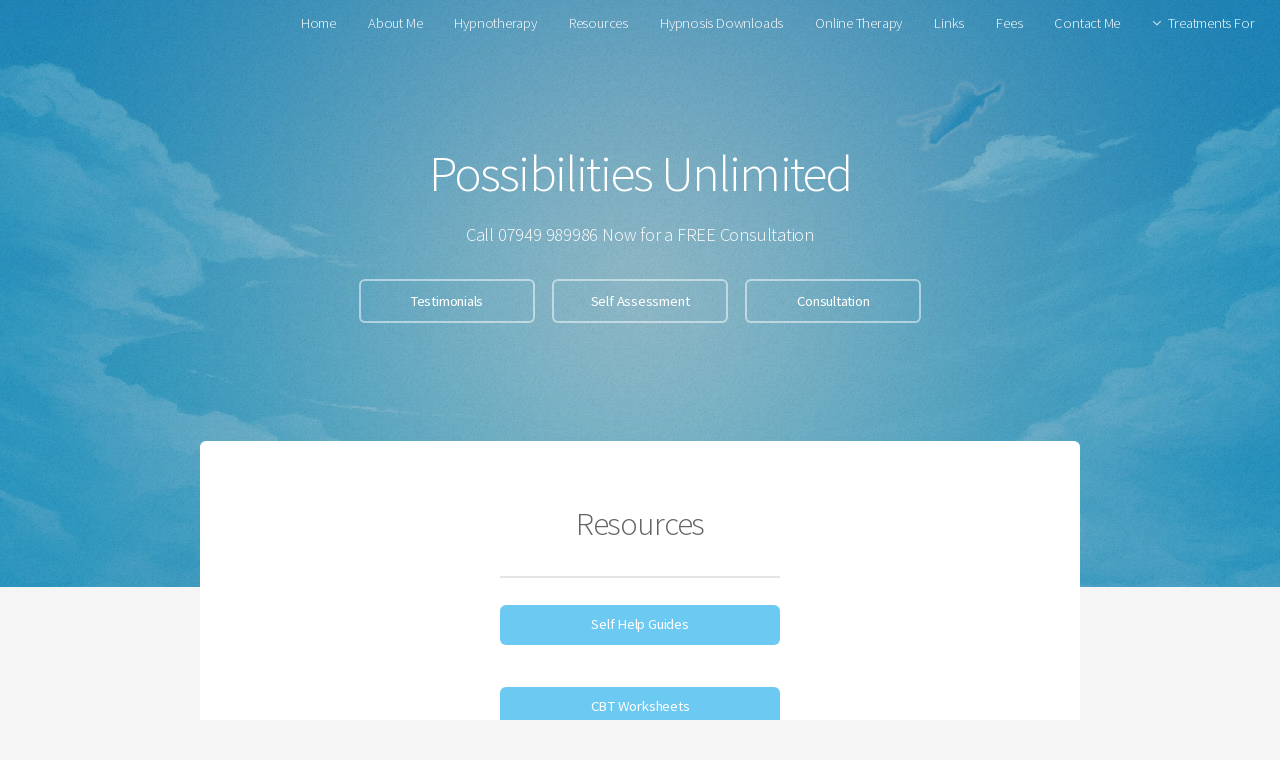

--- FILE ---
content_type: text/html
request_url: http://www.possibilities-unlimited.co.uk/resources
body_size: 8802
content:
<!DOCTYPE HTML>
<!--
	Alpha by HTML5 UP
	html5up.net | @ajlkn
	Free for personal and commercial use under the CCA 3.0 license (html5up.net/license)
-->
<html>
	<head>
    
        <link rel="shortcut icon" href="images/icon.ico"/>
        <link rel="icon" href="images/icon.ico"/>
        
        	<title>Possibilities Unlimited Hypnotherapist, Kim Leader</title>
            
            <meta name="description" content="Self Help Guides for depression, self esteem anxiety and more plus Worksheets for Cognitive Behavioural Therapy (CBT), Motivational Interviewing (MI) and Solution Focused Brief Therapy (SFBT)">
			
            <meta name="keywords" content="self help guides, guided self help, cbt worksheets, cognitive bahavioural therapy, depression, anxiety, self esteem">
		
		<meta charset="utf-8" />
		
        <meta name="viewport" content="width=device-width, initial-scale=1" />
		<!--[if lte IE 8]><script src="assets/js/ie/html5shiv.js"></script><![endif]-->
		
        <link rel="stylesheet" href="assets/css/main.css" />
		<!--[if lte IE 8]><link rel="stylesheet" href="assets/css/ie8.css" /><![endif]-->
	
    </head>
	
    <body class="landing">
	<div id="page-wrapper">

			<!-- Header -->
				<header id="header" class="alt">
					<nav id="nav">
						<ul>
							<li><a href="index.html">Home</a></li>
                            <li><a href="about.html">About Me</a></li>
                            <li><a href="hypnotherapy.html">Hypnotherapy</a></li>
                            <li><a href="resources.html">Resources</a></li>
                            <li><a href="hypnosisdownloads.html">Hypnosis Downloads</a></li>
                            <li><a href="onlinetherapy.html">Online Therapy</a></li>
                            <li><a href="links.html">Links</a></li>
                            <li><a href="investment.html">Fees</a></li>
                            <li><a href="contact.html">Contact Me</a></li>
	                         	<li>
								<a href="#" class="icon fa-angle-down">Treatments For</a>
								<ul>
                                    <li>
										<a href="#">ADDICTIONS</a>
										<ul>
                                       		<li><a href="addictions.html" class="external">ADDICTIONS</a></li>
                                            <li><a href="alcohol.html" class="external">ALCOHOL</a></li>
                                            <li><a href="benzodiazepines.html" class="external">BENZODIAZEPINES</a></li>
                                            <li><a href="cannabis.html" class="external">CANNABIS</a></li>
                                            <li><a href="cocaine.html" class="external">COCAINE</a></li>
                                            <li><a href="ecstasy.html" class="external">ECSTASY/MDMA</a></li>
                                            <li><a href="ghb.html" class="external">GHB</a></li>
                                            <li><a href="ketamine.html" class="external">KETAMINE</a></li>
                                            <li><a href="legalhighs.html" class="external">LEGAL HIGHS</a></li>
                                            <li><a href="heroin.html" class="external">HEROIN</a></li>
                                            <li><a href="speed.html" class="external">SPEED</a></li>
                                            <li><a href="steroids.html" class="external">STEROIDS</a></li>
                                            <li><a href="stopsmoking.html" class="external">STOP SMOKING</a></li>
                                       	 </ul>
									</li>
                                    <li>
										<a href="#">ANXIETY</a>
										<ul>
                                       		<li><a href="anxiety.html" class="external">ANXIETY</a></li>
											<li><a href="socialanxiety#blushing" class="external">BLUSHING</a></li>
                                            <li><a href="eatingdisorders.html" class="external">EATING DISORDERS</a></li>
											<li><a href="healthanxiety.html" class="external">HEALTH ANXIETY</a></li>
                                            <li><a href="ocd.html" class="external">OCD</a></li>
                                    		<li><a href="panicattack.html" class="external">PANIC ATTACKS</a></li>
											<li><a href="phobias.html" class="external">PHOBIAS</a></li>
											<li><a href="socialanxiety.html" class="external">SOCIAL ANXIETY</a></li>
                                            <li><a href="ptsd.html" class="external">PTSD</a></li>
                                            <li><a href="worry.html" class="external">WORRY</a></li>
                                      </ul>
									</li>                        
                                    <li>
										<a href="#">HABITS</a>
										<ul>
                                       		<li><a href="addictions.html" class="external">ADDICTIONS</a></li>
                                            <li><a href="habits.html" class="external">UNWANTED HABITS</a></li>
                                            <li><a href="stopsmoking.html" class="external">STOP SMOKING</a></li>
                                            <li><a href="stuttering.html" class="external">STUTTERING</a></li>
                                       	 </ul>
									</li>
                                    <li>
										<a href="#">HEALTH</a>
										<ul>
                                       		<li><a href="ibs.html" class="external">IBS</a></li>
                                            <li><a href="illness.html" class="external">ILLNESS</a></li>
                                            <li><a href="insomnia.html" class="external">SLEEP PROBLEMS</a></li>
                                            <li><a href="pain.html" class="external">CHRONIC PAIN</a></li>
                                     		<li><a href="psychosomatic.html" class="external">PSYCHOSOMATIC</a></li>
                                            <li><a href="weightloss.html" class="external">WEIGHT LOSS</a></li>
                                      </ul>
									</li>
                                    <li>
										<a href="#">MOOD &amp; EMOTIONS</a>
										<ul>
                                       		<li><a href="anger.html" class="external">ANGER</a></li>
                                            <li><a href="depression.html" class="external">DEPRESSION</a></li>
                                            <li><a href="jealousy.html" class="external">JEALOUSY</a></li>
                                             <li><a href="stress.html" class="external">STRESS</a></li>
                                      </ul>
									</li>
                                    <li>
                                    	<a href="#">PERFORMANCE</a>
										<ul>
                                       		<li><a href="business.html" class="external">BUSINESS COACHING</a></li>
											<li><a href="exams.html" class="external">EXAMS &amp; TESTS</a></li>
											<li><a href="interview.html" class="external">JOB INTERVIEWS</a></li>
                                            <li><a href="motivation.html" class="external">MOTIVATION</a></li>
                                            <li><a href="publicspeaking.html" class="external">PUBLIC SPEAKING</a></li>
                                            <li><a href="procrastination.html" class="external">PROCRASTINATION</a></li>
                                            <li><a href="sport.html" class="external">SPORT PERFORMANCE</a></li>
                                      	</ul>
                                   </li>
                                   <li>
										<a href="#">SELF DEVELOPMENT</a>
										<ul>
                                       		<li><a href="assertiveness.html" class="external">ASSERTIVENESS</a></li>
											<li><a href="confidence.html" class="external">CONFIDENCE</a></li>
                                            <li><a href="lifepurpose.html" class="external">LIFE PURPOSE</a></li>
                                            <li><a href="selfesteem.html" class="external">SELF ESTEEM</a></li>
                                            <li><a href="stuck.html" class="external">FEELING STUCK</a></li>
                                       	</ul>
									<li><a href="bullying.html" class="external">BEING BULLIED</a></li>
                                    <li><a href="children.html" class="external">CHILDRENS ISSUES</a></li>
                                               <li>
                <a href="#">RELATIONSHIPS</a>
                <ul>
                  <li><a href="findinglove.html" class="external">FINDING LOVE</a></li>
                  <li><a href="relationalissues.html" class="external">RELATIONAL ISSUES</a></li>
                  <li><a href="jealousy.html" class="external">JEALOUSY</a></li>
                  <li><a href="overcomingabuse.html" class="external">ABUSIVE BEHAVIOUR</a></li>
                  <li><a href="ENM.html" class="external">POLYAMORY</a></li>
                </ul>
              </li>
              <li><a href="sexualissues.html" class="external">SEXUAL ISSUES</a></li>
            </ul>
          </li>
        </ul>
      </nav>
    </header>


			<!-- Banner -->
				<section id="banner">
              
					<h2>Possibilities Unlimited</h2>
					<p>Call 07949 989986 Now for a FREE Consultation</p>
					<ul class="actions">
						<li><a href="testimonials.html" class="button">Testimonials</a></li>
                        <li><a href="selfassessment.html" class="button">Self Assessment</a></li>
                        <li><a href="freeconsultation.html" class="button">Consultation</a></li>
					</ul>
				</section>

			<!-- Main -->
				<section id="main" class="container">

					<section class="box special">
						<header class="major">
				                                  
                        <h2><a name="top" id="top"></a>Resources</h2>

                            <p><a href="#shg" class="button special fit small">Self Help Guides</a><br>
                            <a href="#cbtworksheets" class="button special fit small">CBT Worksheets</a><br>
                            <a href="#eupdworksheets" class="button special fit small">BPD / EUPD Worksheets</a><br>
                            <a href="#miworksheets" class="button special fit small">Motivational Interviewing Worksheets</a><br>
                            <a href="#selfcompassion" class="button special fit small">Self Compassion Scales</a></p><br>

								
<table width="536" border="1">
  
  <caption>
  
      <div>
      
      	<h3><a name="shg" id="shg">Self Help Guides</a></h3><br>  
      </div>
  
  </caption>
  
  <tr>
    <th width="400" scope="col"><div align="center">Anger</div></th>
    <td width="120" scope="col"><div align="left"><a href="#anger" class="button alt small fit">Click Here</a></div></td>
  </tr>
  <tr>
    <th scope="row"><div align="center">Assertiveness</div></th>
<td width="120" scope="col"><div align="left"><a href="#assertiveness"  class="button alt small fit">Click Here</a></div></td>
  </tr>
  <tr>
    <th scope="row"><div align="center">Anxiety</div></th>
<td width="120" scope="col"><div align="left"><a href="#anxiety"  class="button alt small fit">Click Here</a></div></td>
  </tr>
  <tr>
    <th scope="row"><div align="center">Bereavement</div></th>
<td width="120" scope="col"><div align="left"><a href="#bereavement"  class="button alt small fit">Click Here</a></div></td>
  </tr>
  <tr>
    <th scope="row"><div align="center">Bipolar</div></th>
<td width="120" scope="col"><div align="left"><a href="#bipolar"  class="button alt small fit">Click Here</a></div></td>
  </tr>
  <tr>
    <th scope="row"><div align="center">Body Dismorphia</div></th>
<td width="120" scope="col"><div align="left"><a href="#bdd"  class="button alt small fit">Click Here</a></div></td>
  </tr>
  <tr>
    <th scope="row"><div align="center">Chronic Pain</div></th>
    <td><div align="left"><a href="#pain"  class="button alt small fit">Click Here</a></div></td>
  </tr>
  <tr>
    <th scope="row"><div align="center">Depression</div></th>
    <td><div align="left"><a href="#depression"  class="button alt small fit">Click Here</a></div></td>
  </tr>
<tr>
    <th scope="row"><div align="center">Eating Disorders</div></th>
    <td><div align="left"><a href="#ed"  class="button alt small fit">Click Here</a></div></td>
  </tr>
  <tr>
    <th scope="row"><div align="center">Erectile Dysfunction</div></th>
    <td><div align="left"><a href="#ed2"  class="button alt small fit">Click Here</a></div></td>
  </tr>
<tr>
    <th scope="row"><div align="center">Health Anxiety</div></th>
    <td><div align="left"><a href="#ha"  class="button alt small fit">Click Here</a></div></td>
  </tr>
<tr>
    <th scope="row"><div align="center">OCD</div></th>
    <td><div align="left"><a href="#ocd"  class="button alt small fit">Click Here</a></div></td>
  </tr>
  <tr>
    <th scope="row"><div align="center">Panic</div></th>
    <td><div align="left"><a href="#panic"  class="button alt small fit">Click Here</a></div></td>
  </tr>
  <tr>
    <th scope="row"><div align="center">Perfectionism</div></th>
    <td><div align="left"><a href="#perfectionism"  class="button alt small fit">Click Here</a></div></td>
  </tr>
  <tr>
    <th scope="row"><div align="center">Phobia</div></th>
    <td><div align="left"><a href="#phobia"  class="button alt small fit">Click Here</a></div></td>
  </tr>
  <tr>
    <th scope="row"><div align="center">Procrastination</div></th>
    <td><div align="left"><a href="#procrastination"  class="button alt small fit">Click Here</a></div></td>
  </tr>
  <tr>
    <th scope="row"><div align="center">Post Traumatic Stress Disorder (PTSD)</div></th>
    <td><div align="left"><a href="#ptsd"  class="button alt small fit">Click Here</a></div></td>
  </tr>
  <tr>
    <th scope="row"><div align="center">Self Esteem</div></th>
    <td><div align="left"><a href="#se"  class="button alt small fit">Click Here</a></div></td>
  </tr>
  <tr>
    <th scope="row"><div align="center">Sleep Problems</div></th>
    <td><div align="left"><a href="#sleep"  class="button alt small fit">Click Here</a></div></td>
  </tr>
  <tr>
    <th scope="row"><div align="center">Social Anxiety</div></th>
    <td><div align="left"><a href="#socialanxiety"  class="button alt small fit">Click Here</a></div></td>
  </tr>
  <tr>
    <th scope="row"><div align="center">Stress</div></th>
    <td><div align="left"><a href="#stress"  class="button alt small fit">Click Here</a></div></td>
  </tr>
  <tr>
    <th scope="row"><div align="center">Tolerating Emotional Distress</div></th>
    <td><div align="left"><a href="#dt"  class="button alt small fit">Click Here</a></div></td>
  </tr>
  <tr>
    <th scope="row"><div align="center">Worry</div></th>
    <td><div align="left"><a href="#worry"  class="button alt small fit">Click Here</a></div></td>
  </tr>
</table>
<a name="anger" id="anger"></a>

		<p><a href="#top" class="button special fit small">To the Top</a></p><br>
			
            
<table width="536" border="1">
  <caption>
  <div>
  <h3>Self Help Guides for Anger</h3><br>
   </div>
  </caption>
  <tr>
    <th width="400" scope="col"><div align="center">Moodjuice Anger Guide</div></th>
    <td width="120" scope="col"><div align="left"><a href="http://www.possibilities-unlimited.co.uk/selfhelp/mjanger.pdf" target="_blank"  class="button alt small fit">Download</a></div></td>
  </tr>
</table>

		<p><a href="#shg" class="button alt fit small">Self Help Guides</a></p><br>

			<a name="assertiveness" id="assertiveness"></a>
            
				<p><a href="#top" class="button special fit small">To the Top</a></p><br>
            

<table width="536" border="1">
  
      <caption>
          <div>
          	<h3>Self Help Guides for Assertiveness</h3><br>
          </div>
      </caption>
      <tr>
    <th scope="row"><div align="center"><strong>CCI Assertiveness Module 1</strong></div></th>
    <td><div align="left"><a href="http://www.possibilities-unlimited.co.uk/selfhelp/cciassertivenessmod1.pdf" target="_blank"  class="button alt small fit">Download</a></div></td>
  </tr>
  <tr>
    <th scope="row"><div align="center"><strong>CCI Assertiveness Module 2</strong></div></th>
    <td><div align="left"><a href="http://www.possibilities-unlimited.co.uk/selfhelp/cciassertivenessmod2.pdf" target="_blank"  class="button alt small fit">Download</a></div></td>
  </tr><tr>
    <th scope="row"><div align="center"><strong>CCI Assertiveness Module 3</strong></div></th>
    <td><div align="left"><a href="http://www.possibilities-unlimited.co.uk/selfhelp/cciassertivenessmod3.pdf" target="_blank"  class="button alt small fit">Download</a></div></td>
  </tr><tr>
    <th scope="row"><div align="center"><strong>CCI Assertiveness Module 4</strong></div></th>
    <td><div align="left"><a href="http://www.possibilities-unlimited.co.uk/selfhelp/cciassertivenessmod4.pdf" target="_blank"  class="button alt small fit">Download</a></div></td>
  </tr><tr>
    <th scope="row"><div align="center"><strong>CCI Assertiveness Module 5</strong></div></th>
    <td><div align="left"><a href="http://www.possibilities-unlimited.co.uk/selfhelp/cciassertivenessmod5.pdf" target="_blank"  class="button alt small fit">Download</a></div></td>
  </tr><tr>
    <th scope="row"><div align="center"><strong>CCI Assertiveness Module 6</strong></div></th>
    <td><div align="left"><a href="http://www.possibilities-unlimited.co.uk/selfhelp/cciassertivenessmod6.pdf" target="_blank"  class="button alt small fit">Download</a></div></td>
  </tr><tr>
    <th scope="row"><div align="center"><strong>CCI Assertiveness Module 7</strong></div></th>
    <td><div align="left"><a href="http://www.possibilities-unlimited.co.uk/selfhelp/cciassertivenessmod7.pdf" target="_blank"  class="button alt small fit">Download</a></div></td>
  </tr><tr>
    <th scope="row"><div align="center"><strong>CCI Assertiveness Module 8</strong></div></th>
    <td><div align="left"><a href="http://www.possibilities-unlimited.co.uk/selfhelp/cciassertivenessmod8.pdf" target="_blank"  class="button alt small fit">Download</a></div></td>
  </tr><tr>
    <th scope="row"><div align="center"><strong>CCI Assertiveness Module 9</strong></div></th>
    <td><div align="left"><a href="http://www.possibilities-unlimited.co.uk/selfhelp/cciassertivenessmod9.pdf" target="_blank"  class="button alt small fit">Download</a></div></td>
  </tr><tr>
    <th scope="row"><div align="center"><strong>CCI Assertiveness Module 10</strong></div></th>
    <td><div align="left"><a href="http://www.possibilities-unlimited.co.uk/selfhelp/cciassertivenessmod10.pdf" target="_blank"  class="button alt small fit">Download</a></div></td>
  </tr>
</table>

		<p><a href="#shg" class="button alt fit small">Self Help Guides</a></p><br>
        	
            <a name="anxiety" id="anxiety"></a>

			<p><a href="#top" class="button special fit small">To the Top</a></p><br>
            

<table width="536" border="1">
  <caption>
      <div>
            <h3>Self Help Guides for Anxiety</h3><br>
      </div>
  </caption>
  <tr>
    <th width="400" scope="col"><div align="center">Moodjuice Anxiety</div></th>
    <td width="120" scope="col"><div align="left"><a href="http://www.possibilities-unlimited.co.uk/selfhelp/mjanxiety.pdf" target="_blank"  class="button alt small fit">Download</a></div></td>
  </tr>
  <tr>
    <th scope="row"><div align="center">NHS Anxiety</div></th>
    <td><div align="left"><a href="http://www.possibilities-unlimited.co.uk/selfhelp/nhsanxiety.pdf" target="_blank"  class="button alt small fit">Download</a></div></td>
  </tr>
  </table>
		
        <a name="bereavement" id="bereavement"></a>

		<p>Please also see Worry, Panic, Social Anxiety, Health Anxiety, OCD and Phobias which are all aspects of Anxiety. </p>

			
<table width="536" border="1">
  <caption>
      <div>
      	<h3>Self Help Guides for Bereavement</h3><br>
      </div>
  </caption>
  <tr>
    <th width="400" scope="col"><div align="center">Moodjuice Bereavement Guide</div></th>
    <td width="120" scope="col"><div align="left"><a href="http://www.possibilities-unlimited.co.uk/selfhelp/mjbereavement.pdf" target="_blank"  class="button alt small fit">Download</a></div></td>
  </tr>
</table>
		
        <a name="bipolar" id="bipolar"></a>

			<p><a href="#top" class="button special fit small">To the Top</a></p><br>
    

<table width="536" border="1">
  <caption>
      <div>
      	<h3>Self Help Guides for Bipolar</h3><br>
      </div>
  </caption>
  <tr>
    <th width="400" scope="col"><div align="center">CCI Bipolar Module 1</div></th>
    <td width="120" scope="col"><div align="left"><a href="http://www.possibilities-unlimited.co.uk/selfhelp/ccibipolarmod1.pdf" target="_blank"  class="button alt small fit">Download</a></div></td>
  </tr>
  <tr>
    <th scope="row"><div align="center">CCI Bipolar Module 2</div></th>
    <td><div align="left"><a href="http://www.possibilities-unlimited.co.uk/selfhelp/ccibipolarmod2.pdf" target="_blank"  class="button alt small fit">Download</a></div></td>
  </tr>
  <tr>
    <th scope="row"><div align="center">CCI Bipolar Module 3</div></th>
    <td><div align="left"><a href="http://www.possibilities-unlimited.co.uk/selfhelp/ccibipolarmod3.pdf" target="_blank"  class="button alt small fit">Download</a></div></td>
  </tr>
    <tr>
    <th width="400" scope="col"><div align="center">CCI Bipolar Module 4</div></th>
    <td width="120" scope="col"><div align="left"><a href="http://www.possibilities-unlimited.co.uk/selfhelp/ccibipolarmod4.pdf" target="_blank"  class="button alt small fit">Download</a></div></td>
  </tr>
  <tr>
    <th scope="row"><div align="center">CCI Bipolar Module 5</div></th>
    <td><div align="left"><a href="http://www.possibilities-unlimited.co.uk/selfhelp/ccibipolarmod5.pdf" target="_blank"  class="button alt small fit">Download</a></div></td>
  </tr>
  <tr>
    <th scope="row"><div align="center">CCI Bipolar Module 6</div></th>
    <td><div align="left"><a href="http://www.possibilities-unlimited.co.uk/selfhelp/ccibipolarmod6.pdf" target="_blank"  class="button alt small fit">Download</a></div></td>
  </tr>
</table>


		<p><a href="#shg" class="button alt fit small">Self Help Guides</a></p><br>
			
            <a name="bdd" id="bdd"></a>
            
				<p><a href="#top" class="button special fit small">To the Top</a></p><br>


<table width="536" border="1">
  <caption>
	<div>
  		<h3>Self Help Guides for Body Dismorphia (BDD)</h3><br>
    </div>
  </caption>
  <tr>
    <th width="400" scope="col"><div align="center">CCI Body Dismorphia Module 1</div></th>
    <td width="120" scope="col"><div align="left"><a href="http://www.possibilities-unlimited.co.uk/selfhelp/ccibdd1.pdf" target="_blank"  class="button alt small fit">Download</a></div></td>
  </tr>
  <tr>
    <th width="400" scope="col"><div align="center">CCI Body Dismorphia Module 2</div></th>
    <td width="120" scope="col"><div align="left"><a href="http://www.possibilities-unlimited.co.uk/selfhelp/ccibdd2.pdf" target="_blank"  class="button alt small fit">Download</a></div></td>
  </tr>
  <tr>
    <th width="400" scope="col"><div align="center">CCI Body Dismorphia Module 3</div></th>
    <td width="120" scope="col"><div align="left"><a href="http://www.possibilities-unlimited.co.uk/selfhelp/ccibdd3.pdf" target="_blank"  class="button alt small fit">Download</a></div></td>
  </tr>
  <tr>
    <th width="400" scope="col"><div align="center">CCI Body Dismorphia Module 4</div></th>
    <td width="120" scope="col"><div align="left"><a href="http://www.possibilities-unlimited.co.uk/selfhelp/ccibdd4.pdf" target="_blank"  class="button alt small fit">Download</a></div></td>
  </tr>
  <tr>
    <th width="400" scope="col"><div align="center">CCI Body Dismorphia Module 5</div></th>
    <td width="120" scope="col"><div align="left"><a href="http://www.possibilities-unlimited.co.uk/selfhelp/ccibdd5.pdf" target="_blank"  class="button alt small fit">Download</a></div></td>
  </tr>
  <tr>
    <th width="400" scope="col"><div align="center">CCI Body Dismorphia Module 6</div></th>
    <td width="120" scope="col"><div align="left"><a href="http://www.possibilities-unlimited.co.uk/selfhelp/ccibdd6.pdf" target="_blank"  class="button alt small fit">Download</a></div></td>
  </tr>
  <tr>
    <th width="400" scope="col"><div align="center">CCI Body Dismorphia Module 7</div></th>
    <td width="120" scope="col"><div align="left"><a href="http://www.possibilities-unlimited.co.uk/selfhelp/ccibdd7.pdf" target="_blank"  class="button alt small fit">Download</a></div></td>
  </tr>
</table>


	<p><a href="#shg" class="button alt fit small">Self Help Guides</a></p><br>
		
        <a name="pain" id="pain"></a>
        
			<p><a href="#top" class="button special fit small">To the Top</a></p><br>


<table width="536" border="1">
  <caption>
      <div>
      	<h3>Self Help Guides for Chronic Pain</h3><br>
      </div>
  </caption>
  <tr>
    <th width="400" scope="col"><div align="center">Moodjuice Chronic Pain Guide</div></th>
    <td width="120" scope="col"><div align="left"><a href="http://www.possibilities-unlimited.co.uk/selfhelp/mjchronicpain.pdf" target="_blank"  class="button alt small fit">Download</a></div></td>
  </tr>
</table>

	<a name="depression" id="depression"></a>
    
		<br>
			<br>


<table width="536" border="1">
  <caption>
      <div>
      	<h3>Self Help Guides for Depression</h3><br>
      </div>
  </caption>
  <tr>
    <th width="400" scope="col"><div align="center"><strong>Depression Recovery Guide</strong></div></th>
    <td width="120" scope="col"><div align="left"><a href="http://www.possibilities-unlimited.co.uk/selfhelp/rethinkdepression.pdf" target="_blank"  class="button alt small fit">Download</a></div></td>
  </tr>
  <tr>
    <th scope="row"><div align="center"><strong>Mood Juice Depression Guide</strong></div></th>
    <td><div align="left"><a href="http://www.possibilities-unlimited.co.uk/selfhelp/mjdepression.pdf" target="_blank"  class="button alt small fit">Download</a></div></td>
  </tr>
  <tr>
    <th scope="row"><div align="center"><strong>NHS Depression</strong></div></th>
    <td><div align="left"><a href="http://www.possibilities-unlimited.co.uk/selfhelp/nhsdepression.pdf" target="_blank"  class="button alt small fit">Download</a></div></td>
  </tr>
  <tr>
    <th width="400" scope="col"><div align="center"><strong>Depression Learning Path</strong></div></th>
    <td width="120" scope="col"><div align="left"><a href="http://www.possibilities-unlimited.co.uk/selfhelp/depressionlearningpath.pdf" target="_blank"  class="button alt small fit">Download</a></div></td>
  </tr>
  <tr>
    <th scope="row"><div align="center"><strong>CCI Depression Module 1</strong></div></th>
    <td><div align="left"><a href="http://www.possibilities-unlimited.co.uk/selfhelp/ccidepressionmod1.pdf" target="_blank"  class="button alt small fit">Download</a></div></td>
  </tr>
  <tr>
    <th scope="row"><div align="center"><strong>CCI Depression Module 2</strong></div></th>
    <td><div align="left"><a href="http://www.possibilities-unlimited.co.uk/selfhelp/ccidepressionmod2.pdf" target="_blank"  class="button alt small fit">Download</a></div></td>
  </tr>
  <tr>
    <th scope="row"><div align="center"><strong>CCI Depression Module 3</strong></div></th>
    <td><div align="left"><a href="http://www.possibilities-unlimited.co.uk/selfhelp/ccidepressionmod3.pdf" target="_blank"  class="button alt small fit">Download</a></div></td>
  </tr>
  <tr>
    <th scope="row"><div align="center"><strong>CCI Depression Module 4</strong></div></th>
    <td><div align="left"><a href="http://www.possibilities-unlimited.co.uk/selfhelp/ccidepressionmod4.pdf" target="_blank"  class="button alt small fit">Download</a></div></td>
  </tr>
  <tr>
    <th scope="row"><div align="center"><strong>CCI Depression Module 5</strong></div></th>
    <td><div align="left"><a href="http://www.possibilities-unlimited.co.uk/selfhelp/ccidepressionmod5.pdf" target="_blank"  class="button alt small fit">Download</a></div></td>
  </tr>
  <tr>
    <th scope="row"><div align="center"><strong>CCI Depression Module 6</strong></div></th>
    <td><div align="left"><a href="http://www.possibilities-unlimited.co.uk/selfhelp/ccidepressionmod6.pdf" target="_blank"  class="button alt small fit">Download</a></div></td>
  </tr>
  <tr>
    <th scope="row"><div align="center"><strong>CCI Depression Module 7</strong></div></th>
    <td><div align="left"><a href="http://www.possibilities-unlimited.co.uk/selfhelp/ccidepressionmod7.pdf" target="_blank"  class="button alt small fit">Download</a></div></td>
  </tr>
  <tr>
    <th scope="row"><div align="center"><strong>CCI Depression Module 8</strong></div></th>
    <td><div align="left"><a href="http://www.possibilities-unlimited.co.uk/selfhelp/ccidepressionmod8.pdf" target="_blank"  class="button alt small fit">Download</a></div></td>
  </tr>
    <tr>
    <th scope="row"><div align="center"><strong>CCI Depression Module 9</strong></div></th>
    <td><div align="left"><a href="http://www.possibilities-unlimited.co.uk/selfhelp/ccidepressionmod9.pdf" target="_blank"  class="button alt small fit">Download</a></div></td>
  </tr>
</table>


		<p><a href="#shg" class="button alt fit small">Self Help Guides</a></p><br>
			
            <a name="ed" id="ed"></a>
            
				<p><a href="#top" class="button special fit small">To the Top</a></p><br>
	
	
<table width="536" border="1">
  <caption>
  	<div>
  		<h3>Self Help Guide for Eating Disorders</h3><br>
   	</div>
  </caption>
  <tr>
    <th width="400" scope="col"><div align="center">CCI Eating Disorders Pt 1 Module 1 </div></th>
    <td width="120" scope="col"><div align="left"><a href="http://www.possibilities-unlimited.co.uk/selfhelp/ccieatingdisorder1-1.pdf" target="_blank"  class="button alt small fit">Download</a></div></td>
  </tr>
  <tr>
    <th scope="row"><div align="center">CCI Eating Disorders Pt 1 Module 2</div></th>
    <td><div align="left"><a href="http://www.possibilities-unlimited.co.uk/selfhelp/ccieatingdisorder1-2.pdf" target="_blank"  class="button alt small fit">Download</a></div></td>
  </tr>
  <tr>
    <th scope="row"><div align="center">CCI Eating Disorders Pt 1 Module 3</div></th>
    <td><div align="left"><a href="http://www.possibilities-unlimited.co.uk/selfhelp/ccieatingdisorder1-3.pdf" target="_blank"  class="button alt small fit">Download</a></div></td>
  </tr>
   <tr>
    <th width="400" scope="col"><div align="center">CCI Eating Disorders Pt 1 Module 4</div></th>
    <td width="120" scope="col"><div align="left"><a href="http://www.possibilities-unlimited.co.uk/selfhelp/ccieatingdisorder1-4.pdf" target="_blank"  class="button alt small fit">Download</a></div></td>
  </tr>
  <tr>
    <th scope="row"><div align="center">CCI Eating Disorders Pt 1 Module 5</div></th>
    <td><div align="left"><a href="http://www.possibilities-unlimited.co.uk/selfhelp/ccieatingdisorder1-5.pdf" target="_blank"  class="button alt small fit">Download</a></div></td>
  </tr>
  <tr>
    <th scope="row"><div align="center">CCI Eating Disorders Pt 1 Module 6</div></th>
    <td><div align="left"><a href="http://www.possibilities-unlimited.co.uk/selfhelp/ccieatingdisorder1-6.pdf" target="_blank"  class="button alt small fit">Download</a></div></td>
  </tr>
   <tr>
    <th width="400" scope="col"><div align="center">CCI Eating Disorders Pt 1 Module 7</div></th>
    <td width="120" scope="col"><div align="left"><a href="http://www.possibilities-unlimited.co.uk/selfhelp/ccieatingdisorder1-7.pdf" target="_blank"  class="button alt small fit">Download</a></div></td>
  </tr>
  <tr>
    <th scope="row"><div align="center">CCI Eating Disorders Pt 1 Module 8</div></th>
    <td><div align="left"><a href="http://www.possibilities-unlimited.co.uk/selfhelp/ccieatingdisorder1-8.pdf" target="_blank"  class="button alt small fit">Download</a></div></td>
  </tr>
  <tr>
    <th scope="row"><div align="center">CCI Eating Disorders Pt 1 Module 9</div></th>
    <td><div align="left"><a href="http://www.possibilities-unlimited.co.uk/selfhelp/ccieatingdisorder1-9.pdf" target="_blank"  class="button alt small fit">Download</a></div></td>
  </tr>
   <tr>
    <th width="400" scope="col"><div align="center">CCI Eating Disorders Pt 2 Module 1 </div></th>
    <td width="120" scope="col"><div align="left"><a href="http://www.possibilities-unlimited.co.uk/selfhelp/ccieatingdisorder2-1.pdf" target="_blank"  class="button alt small fit">Download</a></div></td>
  </tr>
  <tr>
    <th scope="row"><div align="center">CCI Eating Disorders Pt 2 Module 2</div></th>
    <td><div align="left"><a href="http://www.possibilities-unlimited.co.uk/selfhelp/ccieatingdisorder2-2.pdf" target="_blank"  class="button alt small fit">Download</a></div></td>
  </tr>
  <tr>
    <th scope="row"><div align="center">CCI Eating Disorders Pt 2 Module 3</div></th>
    <td><div align="left"><a href="http://www.possibilities-unlimited.co.uk/selfhelp/ccieatingdisorder2-3.pdf" target="_blank"  class="button alt small fit">Download</a></div></td>
  </tr>
   <tr>
    <th width="400" scope="col"><div align="center">CCI Eating Disorders Pt 2 Module 4</div></th>
    <td width="120" scope="col"><div align="left"><a href="http://www.possibilities-unlimited.co.uk/selfhelp/ccieatingdisorder2-4.pdf" target="_blank"  class="button alt small fit">Download</a></div></td>
  </tr>
  <tr>
    <th scope="row"><div align="center">CCI Eating Disorders Pt 2 Module 5</div></th>
    <td><div align="left"><a href="http://www.possibilities-unlimited.co.uk/selfhelp/ccieatingdisorder2-5.pdf" target="_blank"  class="button alt small fit">Download</a></div></td>
  </tr>
  <tr>
    <th scope="row"><div align="center">CCI Eating Disorders Pt 2 Module 6</div></th>
    <td><div align="left"><a href="http://www.possibilities-unlimited.co.uk/selfhelp/ccieatingdisorder2-6.pdf" target="_blank"  class="button alt small fit">Download</a></div></td>
  </tr>
  <tr>
    <th scope="row"><div align="center">CCI Eating Disorders Pt 2 Module 7</div></th>
    <td><div align="left"><a href="http://www.possibilities-unlimited.co.uk/selfhelp/ccieatingdisorder2-7.pdf" target="_blank"  class="button alt small fit">Download</a></div></td>
  </tr>
</table>
	
		<p><a href="#shg" class="button alt fit small">Self Help Guides</a></p><br>

			<a name="ha" id="ha"></a>
            
            	<p><a href="#top" class="button special fit small">To the Top</a></p><br>
                     
 <a name="ed2" id="ed2"></a>
                          
<table width="536" border="1">
  <caption>
  	<div>
                          <h3>From Erectile Dysfunction to Erectile Function: The Ultimate Self-Help Guide</h3><br>
   	</div>
  </caption>
  <tr>
    <th width="400" scope="col"><div align="center">From Erectile Dysfunction to Erectile Function: The Ultimate Self-Help Guide</div></th>
    <td width="120" scope="col"><div align="left"><a href="http://www.possibilities-unlimited.co.uk/erectiledysfunction.html" target="_blank"  class="button alt small fit">Download</a></div></td>
  </tr>
  </table>

<table width="536" border="1">
  <caption>
      <div>
      	<h3>Self Help Guides for Health Anxiety</h3><br>
      </div>
  </caption>
  <tr>
  <th width="400" scope="col"><div align="center">CCI Health Anxiety Module 1</div></th>
    <td width="120" scope="col"><div align="left"><a href="http://www.possibilities-unlimited.co.uk/selfhelp/ccihealthanxiety1.pdf" target="_blank"  class="button alt small fit">Download</a></div></td>
  </tr>
  <tr>
  <th width="400" scope="col"><div align="center">CCI Health Anxiety Module 2</div></th>
    <td width="120" scope="col"><div align="left"><a href="http://www.possibilities-unlimited.co.uk/selfhelp/ccihealthanxiety2.pdf" target="_blank"  class="button alt small fit">Download</a></div></td>
  </tr>
  <tr>
  <th width="400" scope="col"><div align="center">CCI Health Anxiety Module 3</div></th>
    <td width="120" scope="col"><div align="left"><a href="http://www.possibilities-unlimited.co.uk/selfhelp/ccihealthanxiety3.pdf" target="_blank"  class="button alt small fit">Download</a></div></td>
  </tr>
  <tr>
  <th width="400" scope="col"><div align="center">CCI Health Anxiety Module 4</div></th>
    <td width="120" scope="col"><div align="left"><a href="http://www.possibilities-unlimited.co.uk/selfhelp/ccihealthanxiety4.pdf" target="_blank"  class="button alt small fit">Download</a></div></td>
  </tr>
  <tr>
  <th width="400" scope="col"><div align="center">CCI Health Anxiety Module 5</div></th>
    <td width="120" scope="col"><div align="left"><a href="http://www.possibilities-unlimited.co.uk/selfhelp/ccihealthanxiety5.pdf" target="_blank"  class="button alt small fit">Download</a></div></td>
  </tr>
  <tr>
  <th width="400" scope="col"><div align="center">CCI Health Anxiety Module 6</div></th>
    <td width="120" scope="col"><div align="left"><a href="http://www.possibilities-unlimited.co.uk/selfhelp/ccihealthanxiety6.pdf" target="_blank"  class="button alt small fit">Download</a></div></td>
  </tr>
  <tr>
  <th width="400" scope="col"><div align="center">CCI Health Anxiety Module 7</div></th>
    <td width="120" scope="col"><div align="left"><a href="http://www.possibilities-unlimited.co.uk/selfhelp/ccihealthanxiety7.pdf" target="_blank"  class="button alt small fit">Download</a></div></td>
    <tr>
  </tr>
  <th width="400" scope="col"><div align="center">CCI Health Anxiety Module 8</div></th>
    <td width="120" scope="col"><div align="left"><a href="http://www.possibilities-unlimited.co.uk/selfhelp/ccihealthanxiety8.pdf" target="_blank"  class="button alt small fit">Download</a></div></td>
    <tr>
  </tr>
  <th width="400" scope="col"><div align="center">CCI Health Anxiety Module 9</div></th>
    <td width="120" scope="col"><div align="left"><a href="http://www.possibilities-unlimited.co.uk/selfhelp/ccihealthanxiety9.pdf" target="_blank"  class="button alt small fit">Download</a></div></td>
  </tr>
</table>
	
		<p><a href="#shg" class="button alt fit small">Self Help Guides</a></p><br>
        
        	<a name="ocd" id="ocd"></a>

				<p><a href="#top" class="button special fit small">To the Top</a></p><br>


<table width="536" border="1">
  <caption>
  	<div>
  		<h3>Self Help Guides for Obsessive Compulsive Disorder (OCD)</h3><br>
 	</div>
  </caption>
  <tr>
    <th width="400" scope="col"><div align="center">OCD Mindfulness Guide</div></th>
    <td width="120" scope="col"><div align="left"><a href="http://www.possibilities-unlimited.co.uk/selfhelp/OCDmindfulness.pdf" target="_blank"  class="button alt small fit">Download</a></div></td>
  </tr>
  <tr>
  <th width="400" scope="col"><div align="center">OCD Anxiety UK Self Help Guide</div></th>
    <td width="120" scope="col"><div align="left"><a href="http://www.possibilities-unlimited.co.uk/selfhelp/OCDanxietyuk.pdf" target="_blank"  class="button alt small fit">Download</a></div></td>
  </tr>
</table>


		<p><a href="#shg" class="button alt fit small">Self Help Guides</a></p><br>

			<a name="panic" id="panic"></a>
            
            	<p><a href="#top" class="button special fit small">To the Top</a></p><br>


<table width="536" border="1">
  <caption>
    <div>
    	<h3>Self Help Guides for Panic</h3><br>
    </div>
  </caption>
  <tr>
    <th scope="row"><div align="center"><strong>CCI Panic Module 1</strong></div></th>
    <td><div align="left"><a href="http://www.possibilities-unlimited.co.uk/selfhelp/ccipanicmod1.pdf" target="_blank"  class="button alt small fit">Download</a></div></td>
  </tr>
<tr>
    <th scope="row"><div align="center"><strong>CCI Panic Module 2</strong></div></th>
    <td><div align="left"><a href="http://www.possibilities-unlimited.co.uk/selfhelp/ccipanicmod2.pdf" target="_blank"  class="button alt small fit">Download</a></div></td>
  </tr>
<tr>
    <th scope="row"><div align="center"><strong>CCI Panic Module 3</strong></div></th>
    <td><div align="left"><a href="http://www.possibilities-unlimited.co.uk/selfhelp/ccipanicmod3.pdf" target="_blank"  class="button alt small fit">Download</a></div></td>
  </tr>
<tr>
    <th scope="row"><div align="center"><strong>CCI Panic Module 4</strong></div></th>
    <td><div align="left"><a href="http://www.possibilities-unlimited.co.uk/selfhelp/ccipanicmod4.pdf" target="_blank"  class="button alt small fit">Download</a></div></td>
  </tr>
<tr>
    <th scope="row"><div align="center"><strong>CCI Panic Module 5</strong></div></th>
    <td><div align="left"><a href="http://www.possibilities-unlimited.co.uk/selfhelp/ccipanicmod5.pdf" target="_blank"  class="button alt small fit">Download</a></div></td>
  </tr>
<tr>
    <th scope="row"><div align="center"><strong>CCI Panic Module 6</strong></div></th>
    <td><div align="left"><a href="http://www.possibilities-unlimited.co.uk/selfhelp/ccipanicmod6.pdf" target="_blank"  class="button alt small fit">Download</a></div></td>
  </tr>
<tr>
    <th scope="row"><div align="center"><strong>CCI Panic Module 7</strong></div></th>
    <td><div align="left"><a href="http://www.possibilities-unlimited.co.uk/selfhelp/ccipanicmod7.pdf" target="_blank"  class="button alt small fit">Download</a></div></td>
  </tr>
<tr>
    <th scope="row"><div align="center"><strong>CCI Panic Module 8</strong></div></th>
    <td><div align="left"><a href="http://www.possibilities-unlimited.co.uk/selfhelp/ccipanicmod8.pdf" target="_blank"  class="button alt small fit">Download</a></div></td>
  </tr>
<tr>
    <th scope="row"><div align="center"><strong>CCI Panic Module 9</strong></div></th>
    <td><div align="left"><a href="http://www.possibilities-unlimited.co.uk/selfhelp/ccipanicmod9.pdf" target="_blank"  class="button alt small fit">Download</a></div></td>
  </tr>
<tr>
    <th scope="row"><div align="center"><strong>CCI Panic Module 10</strong></div></th>
    <td><div align="left"><a href="http://www.possibilities-unlimited.co.uk/selfhelp/ccipanicmod10.pdf" target="_blank"  class="button alt small fit">Download</a></div></td>
  </tr>
<tr>
    <th scope="row"><div align="center"><strong>CCI Panic Module 11</strong></div></th>
    <td><div align="left"><a href="http://www.possibilities-unlimited.co.uk/selfhelp/ccipanicmod11.pdf" target="_blank"  class="button alt small fit">Download</a></div></td>
  </tr>
<tr>
    <th scope="row"><div align="center"><strong>CCI Panic Module 12</strong></div></th>
    <td><div align="left"><a href="http://www.possibilities-unlimited.co.uk/selfhelp/ccipanicmod12.pdf" target="_blank"  class="button alt small fit">Download</a></div></td>
  </tr>
</table>


		<p><a href="#shg" class="button alt fit small">Self Help Guides</a></p><br>

			<a name="perfectionism" id="perfectionism"></a>
            
            	<p><a href="#top" class="button special fit small">To the Top</a></p><br>


<table width="536" border="1">
  <caption>
      <div>
      	<h3>Self Help Guides for Perfectionism</h3><br>
      </div>
  </caption>
  <tr>
    <th width="400" scope="col"><div align="center"><strong>CCI Perfectionism Module 1</strong></div></th>
    <td width="120" scope="col"><div align="left"><a href="http://www.possibilities-unlimited.co.uk/selfhelp/cciperfectionismmod1.pdf" target="_blank"  class="button alt small fit">Download</a></div></td>
  </tr>
  <tr>
    <th scope="row"><div align="center"><strong>CCI Perfectionism Module 2</strong></div></th>
    <td><div align="left"><a href="http://www.possibilities-unlimited.co.uk/selfhelp/cciperfectionismmod2.pdf" target="_blank"  class="button alt small fit">Download</a></div></td>
  </tr>
  <tr>
    <th scope="row"><div align="center"><strong>CCI Perfectionism Module 3</strong></div></th>
    <td><div align="left"><a href="http://www.possibilities-unlimited.co.uk/selfhelp/cciperfectionismmod3.pdf" target="_blank"  class="button alt small fit">Download</a></div></td>
  </tr>
  <tr>
    <th width="400" scope="col"><div align="center"><strong>CCI Perfectionism Module 4</strong></div></th>
    <td width="120" scope="col"><div align="left"><a href="http://www.possibilities-unlimited.co.uk/selfhelp/cciperfectionismmod4.pdf" target="_blank"  class="button alt small fit">Download</a></div></td>
  </tr>
  <tr>
    <th scope="row"><div align="center"><strong>CCI Perfectionism Module 5</strong></div></th>
    <td><div align="left"><a href="http://www.possibilities-unlimited.co.uk/selfhelp/cciperfectionismmod5.pdf" target="_blank"  class="button alt small fit">Download</a></div></td>
  </tr>
  <tr>
    <th scope="row"><div align="center"><strong>CCI Perfectionism Module 6</strong></div></th>
    <td><div align="left"><a href="http://www.possibilities-unlimited.co.uk/selfhelp/cciperfectionismmod6.pdf" target="_blank"  class="button alt small fit">Download</a></div></td>
  </tr>
  <tr>
    <th width="400" scope="col"><div align="center"><strong>CCI Perfectionism Module 7</strong></div></th>
    <td width="120" scope="col"><div align="left"><a href="http://www.possibilities-unlimited.co.uk/selfhelp/cciperfectionismmod7.pdf" target="_blank"  class="button alt small fit">Download</a></div></td>
  </tr>
  <tr>
    <th scope="row"><div align="center"><strong>CCI Perfectionism Module 8</strong></div></th>
    <td><div align="left"><a href="http://www.possibilities-unlimited.co.uk/selfhelp/cciperfectionismmod8.pdf" target="_blank"  class="button alt small fit">Download</a></div></td>
  </tr>
  <tr>
    <th scope="row"><div align="center"><strong>CCI Perfectionism Module 9</strong></div></th>
    <td><div align="left"><a href="http://www.possibilities-unlimited.co.uk/selfhelp/cciperfectionismmod9.pdf" target="_blank"  class="button alt small fit">Download</a></div></td>
  </tr>
</table>

		<a name="phobia" id="phobia"></a>
        
        	<p><a href="#top" class="button special fit small">To the Top</a></p><br>


<table width="536" border="1">
  <caption>
      <div>
	      <h3>Self Help Guides for Phobia</h3><br>
      </div>
  </caption>
  <tr>
    <th width="400" scope="col"><div align="center"><strong>Mood Juice Phobia</strong> Guide</div></th>
    <td width="120" scope="col"><div align="left"><a href="http://www.possibilities-unlimited.co.uk/selfhelp/mjphobias.pdf" target="_blank"  class="button alt small fit">Download</a></div></td>
  </tr>
 </table>


	<p><a href="#shg" class="button alt fit small">Self Help Guides</a></p><br>

			<a name="procrastination" id="procrastination"></a>
            
            	<p><a href="#top" class="button special fit small">To the Top</a></p><br>


<table width="536" border="1">
  <caption>
  	<div>
	  <h3>Self Help Guides for Procrastination</h3><br>
    </div>
  </caption>
  <tr>
    <th width="400" scope="col"><div align="center"><strong>CCI Procrastination Module 1</strong></div></th>
    <td width="120" scope="col"><div align="left"><a href="http://www.possibilities-unlimited.co.uk/selfhelp/cciprocrastinationmod1.pdf" target="_blank"  class="button alt small fit">Download</a></div></td>
  </tr>
  <tr>
    <th scope="row"><div align="center"><strong>CCI Procrastination Module 2</strong> </div></th>
    <td><div align="left"><a href="http://www.possibilities-unlimited.co.uk/selfhelp/cciprocrastinationmod2.pdf" target="_blank"  class="button alt small fit">Download</a></div></td>
  </tr>
  <tr>
    <th scope="row"><div align="center"><strong>CCI Procrastination Module 3</strong></div></th>
    <td><div align="left"><a href="http://www.possibilities-unlimited.co.uk/selfhelp/cciprocrastinationmod3.pdf" target="_blank"  class="button alt small fit">Download</a></div></td>
  </tr>
  <tr>
    <th width="400" scope="col"><div align="center"><strong>CCI Procrastination Module 4</strong></div></th>
    <td width="120" scope="col"><div align="left"><a href="http://www.possibilities-unlimited.co.uk/selfhelp/cciprocrastinationmod4.pdf" target="_blank"  class="button alt small fit">Download</a></div></td>
  </tr>
  <tr>
    <th scope="row"><div align="center"><strong>CCI Procrastination Module 5</strong></div></th>
    <td><div align="left"><a href="http://www.possibilities-unlimited.co.uk/selfhelp/cciprocrastinationmod5.pdf" target="_blank"  class="button alt small fit">Download</a></div></td>
  </tr>
  <tr>
    <th scope="row"><div align="center"><strong>CCI Procrastination Module 6</strong></div></th>
    <td><div align="left"><a href="http://www.possibilities-unlimited.co.uk/selfhelp/cciprocrastinationmod6.pdf" target="_blank"  class="button alt small fit">Download</a></div></td>
  </tr>
  <tr>
    <th width="400" scope="col"><div align="center"><strong>CCI Procrastination Module 7</strong></div></th>
    <td width="120" scope="col"><div align="left"><a href="http://www.possibilities-unlimited.co.uk/selfhelp/cciprocrastinationmod7.pdf" target="_blank"  class="button alt small fit">Download</a></div></td>
  </tr>
</table>

		<p><a href="#shg" class="button alt fit small">Self Help Guides</a></p><br>

			<a name="ptsd" id="ptsd"></a>
            
            	<p><a href="#top" class="button special fit small">To the Top</a></p><br>

<table width="536" border="1">
  <caption>
      <div>
        <h3>Self Help Guides for PTSD</h3><br>
      </div>
  </caption>
  <tr>
    <th width="400" scope="col"><div align="center">Mood Juice PTSD Guide</div></th>
    <td width="120" scope="col"><div align="left"><a href="http://www.possibilities-unlimited.co.uk/selfhelp/mjptsd.pdf" target="_blank"  class="button alt small fit">Download</a></div></td>
  </tr>
  <tr>
    <th scope="row"><div align="center">NHS Post Traumatic Stress Disorder Guide</div></th>
    <td><div align="left"><a href="http://www.possibilities-unlimited.co.uk/selfhelp/nhsposttraumaticstress.pdf" target="_blank"  class="button alt small fit">Download</a></div></td>
  </tr>
</table>


	<p><a href="#shg" class="button alt fit small">Self Help Guides</a></p><br>

			<a name="se" id="se"></a>
            
            	<p><a href="#top" class="button special fit small">To the Top</a></p><br>


<table width="536" border="1">
  <caption>
      <div>
      	<h3>Self Help Guides for Self Esteem</h3><br>
      </div>
  </caption>
  <tr>
    <th width="400" scope="col"><div align="center"><strong>CCI Self Esteem Module </strong>1</div></th>
    <td width="120" scope="col"><div align="left"><a href="http://www.possibilities-unlimited.co.uk/selfhelp/cciselfesteemmod1.pdf" target="_blank"  class="button alt small fit">Download</a></div></td>
  </tr>
  <tr>
    <th scope="row"><div align="center"><strong>CCI Self Esteem Module 2</strong></div></th>
    <td><div align="left"><a href="http://www.possibilities-unlimited.co.uk/selfhelp/cciselfesteemmod2.pdf" target="_blank"  class="button alt small fit">Download</a></div></td>
  </tr>
  <tr>
    <th scope="row"><div align="center"><strong>CCI Self Esteem Module 3</strong></div></th>
    <td><div align="left"><a href="http://www.possibilities-unlimited.co.uk/selfhelp/cciselfesteemmod3.pdf" target="_blank"  class="button alt small fit">Download</a></div></td>
  </tr>
  <tr>
    <th width="400" scope="col"><div align="center"><strong>CCI Self Esteem Module 4</strong></div></th>
    <td width="120" scope="col"><div align="left"><a href="http://www.possibilities-unlimited.co.uk/selfhelp/cciselfesteemmod4.pdf" target="_blank"  class="button alt small fit">Download</a></div></td>
  </tr>
  <tr>
    <th scope="row"><div align="center"><strong>CCI Self Esteem Module </strong>5</div></th>
    <td><div align="left"><a href="http://www.possibilities-unlimited.co.uk/selfhelp/cciselfesteemmod5.pdf" target="_blank"  class="button alt small fit">Download</a></div></td>
  </tr>
  <tr>
    <th scope="row"><div align="center"><strong>CCI Self Esteem Module </strong>6</div></th>
    <td><div align="left"><a href="http://www.possibilities-unlimited.co.uk/selfhelp/cciselfesteemmod6.pdf" target="_blank"  class="button alt small fit">Download</a></div></td>
  </tr>
  <tr>
    <th width="400" scope="col"><div align="center"><strong>CCI Self Esteem Module 7</strong></div></th>
    <td width="120" scope="col"><div align="left"><a href="http://www.possibilities-unlimited.co.uk/selfhelp/cciselfesteemmod7.pdf" target="_blank"  class="button alt small fit">Download</a></div></td>
  </tr>
  <tr>
    <th scope="row"><div align="center"><strong>CCI Self Esteem Module 8</strong></div></th>
    <td><div align="left"><a href="http://www.possibilities-unlimited.co.uk/selfhelp/cciselfesteemmod8.pdf" target="_blank"  class="button alt small fit">Download</a></div></td>
  </tr>
</table>
	
    <p><a href="#shg" class="button alt fit small">Self Help Guides</a></p><br>

			<a name="sleep" id="sleep"></a>
            
            	<p><a href="#top" class="button special fit small">To the Top</a></p><br>


<table width="536" border="1">
  <caption>
      <div>
	      <h3>Self Help Guides for Sleep Problems</h3><br>
      </div>
  </caption>
  <tr>
    <th width="400" scope="col"><div align="center"><strong>Mood Juice Sleep Problems</strong> Guide</div></th>
    <td width="120" scope="col"><div align="left"><a href="http://www.possibilities-unlimited.co.uk/selfhelp/mjsleepproblems.pdf" target="_blank"  class="button alt small fit">Download</a></div></td>
  </tr>
  <tr>
    <th scope="row"><div align="center"><strong>NHS Sleep Problems Guide</strong></div></th>
    <td><div align="left"><a href="http://www.possibilities-unlimited.co.uk/selfhelp/nhssleeping.pdf" target="_blank"  class="button alt small fit">Download</a></div></td>
  </tr>
 </table>

		<p><a href="#shg" class="button alt fit small">Self Help Guides</a></p><br>

			<a name="socialanxiety" id="socialanxiety"></a>
            
            	<p><a href="#top" class="button special fit small">To the Top</a></p><br>

<table width="536" border="1">
  <caption>
  	<div>
  		<h3>Self Help Guides for Social Anxiety</h3><br>
    </div>
  </caption>
    <tr>
    <th scope="row"><div align="center">CCI Social Anxiety Module 1</div></th>
    <td><div align="left"><a href="http://www.possibilities-unlimited.co.uk/selfhelp/ccisocialanxietymod1.pdf" target="_blank"  class="button alt small fit">Download</a></div></td>
  </tr>
<tr>
    <th scope="row"><div align="center">CCI Social Anxiety Module 2</div></th>
    <td><div align="left"><a href="http://www.possibilities-unlimited.co.uk/selfhelp/ccisocialanxietymod2.pdf" target="_blank"  class="button alt small fit">Download</a></div></td>
  </tr>
<tr>
    <th scope="row"><div align="center">CCI Social Anxiety Module 3</div></th>
    <td><div align="left"><a href="http://www.possibilities-unlimited.co.uk/selfhelp/ccisocialanxietymod3.pdf" target="_blank"  class="button alt small fit">Download</a></div></td>
  </tr>
<tr>
    <th scope="row"><div align="center">CCI Social Anxiety Module 4</div></th>
    <td><div align="left"><a href="http://www.possibilities-unlimited.co.uk/selfhelp/ccisocialanxietymod4.pdf" target="_blank"  class="button alt small fit">Download</a></div></td>
  </tr>
<tr>
    <th scope="row"><div align="center">CCI Social Anxiety Module 5</div></th>
    <td><div align="left"><a href="http://www.possibilities-unlimited.co.uk/selfhelp/ccisocialanxietymod5.pdf" target="_blank"  class="button alt small fit">Download</a></div></td>
  </tr>
<tr>
    <th scope="row"><div align="center">CCI Social Anxiety Module 6</div></th>
    <td><div align="left"><a href="http://www.possibilities-unlimited.co.uk/selfhelp/ccisocialanxietymod6.pdf" target="_blank"  class="button alt small fit">Download</a></div></td>
  </tr>
<tr>
    <th scope="row"><div align="center">CCI Social Anxiety Module 7</div></th>
    <td><div align="left"><a href="http://www.possibilities-unlimited.co.uk/selfhelp/ccisocialanxietymod7.pdf" target="_blank"  class="button alt small fit">Download</a></div></td>
  </tr>
<tr>
    <th scope="row"><div align="center">CCI Social Anxiety Module 8</div></th>
    <td><div align="left"><a href="http://www.possibilities-unlimited.co.uk/selfhelp/ccisocialanxietymod8.pdf" target="_blank"  class="button alt small fit">Download</a></div></td>
  </tr>
<tr>
    <th scope="row"><div align="center">CCI Social Anxiety Module 9</div></th>
    <td><div align="left"><a href="http://www.possibilities-unlimited.co.uk/selfhelp/ccisocialanxietymod9.pdf" target="_blank"  class="button alt small fit">Download</a></div></td>
  </tr>
<tr>
    <th scope="row"><div align="center">CCI Social Anxiety Module 10</div></th>
    <td><div align="left"><a href="http://www.possibilities-unlimited.co.uk/selfhelp/ccisocialanxietymod10.pdf" target="_blank"  class="button alt small fit">Download</a></div></td>
  </tr>
<tr>
    <th scope="row"><div align="center">CCI Social Anxiety Module 11</div></th>
    <td><div align="left"><a href="http://www.possibilities-unlimited.co.uk/selfhelp/ccisocialanxietymod11.pdf" target="_blank"  class="button alt small fit">Download</a></div></td>
  </tr>
<tr>
    <th scope="row"><div align="center">CCI Social Anxiety Module 12</div></th>
    <td><div align="left"><a href="http://www.possibilities-unlimited.co.uk/selfhelp/ccisocialanxietymod12.pdf" target="_blank"  class="button alt small fit">Download</a></div></td>
  </tr>
</table>


		<p><a href="#shg" class="button alt fit small">Self Help Guides</a></p><br>

			<a name="stress" id="stress"></a>
            
            	<p><a href="#top" class="button special fit small">To the Top</a></p><br>


<table width="536" border="1">
  <caption>
  	<div>
  		<h3>Self Help Guides for Stress</h3><br>
 	</div>
  </caption>
  <tr>
    <th width="400" scope="col"><div align="center">Mood Juice Stress Guide</div></th>
    <td width="120" scope="col"><div align="left"><a href="http://www.possibilities-unlimited.co.uk/selfhelp/mjstress.pdf" target="_blank"  class="button alt small fit">Download</a></div></td>
  </tr>
  <tr>
    <th scope="row"><div align="center">NHS Stress Guide</div></th>
    <td><div align="left"><a href="http://www.possibilities-unlimited.co.uk/selfhelp/nhsstress.pdf" target="_blank"  class="button alt small fit">Download</a></div></td>
  </tr>
  </table>

<p><a name="dt" id="dt"></a></p>


<table width="536" border="1">
  <caption>
  	<div>
  	  <h3>Self Help Guides for Tolerating Emotional Distress</h3>
  	  <br>
 	</div>
  </caption>
  <tr>
    <th width="400" scope="col"><div align="center">Tolerating Emotional Distress Module 1</div></th>
    <td width="120" scope="col"><div align="left"><a href="http://www.possibilities-unlimited.co.uk/selfhelp/distresstolerance1.pdf" target="_blank"  class="button alt small fit">Download</a></div></td>
  </tr>
  <tr>
    <th scope="row"><div align="center">Tolerating Emotional Distress Module 2</div></th>
    <td><div align="left"><a href="http://www.possibilities-unlimited.co.uk/selfhelp/distresstolerance2.pdf" target="_blank"  class="button alt small fit">Download</a></div></td>
  </tr>
  <tr>
    <th width="400" scope="col"><div align="center">Tolerating Emotional Distress Module 3</div></th>
    <td width="120" scope="col"><div align="left"><a href="http://www.possibilities-unlimited.co.uk/selfhelp/distresstolerance3.pdf" target="_blank"  class="button alt small fit">Download</a></div></td>
  </tr>
  <tr>
    <th scope="row"><div align="center">Tolerating Emotional Distress Module 4</div></th>
    <td><div align="left"><a href="http://www.possibilities-unlimited.co.uk/selfhelp/distresstolerance4.pdf" target="_blank"  class="button alt small fit">Download</a></div></td>
  </tr>
  </table>

	<p><a href="#shg" class="button alt fit small">Self Help Guides</a></p><br>

                <a name="worry" id="worry"></a>
                
	                <p><a href="#top" class="button special fit small">To the Top</a></p><br>


<table width="536" border="1">
  <caption>
      <div>
	      <h3>Self Help Guides for Worry</h3><br>
      </div>
  </caption>
  <tr>
    <th width="400" scope="col"><div align="center"><strong>CCI Worry Module 1</strong></div></th>
    <td width="120" scope="col"><div align="left"><a href="http://www.possibilities-unlimited.co.uk/selfhelp/cciworrymod1.pdf" target="_blank"  class="button alt small fit">Download</a></div></td>
  </tr>
  <tr>
    <th scope="row"><div align="center"><strong>CCI Worry Module 2</strong></div></th>
    <td><div align="left"><a href="http://www.possibilities-unlimited.co.uk/selfhelp/cciworrymod2.pdf" target="_blank"  class="button alt small fit">Download</a></div></td>
  </tr>
  <tr>
    <th scope="row"><div align="center"><strong>CCI Worry Module 3</strong></div></th>
    <td><div align="left"><a href="http://www.possibilities-unlimited.co.uk/selfhelp/cciworrymod3.pdf" target="_blank"  class="button alt small fit">Download</a></div></td>
  </tr>
  <tr>
    <th scope="row"><div align="center"><strong>CCI Worry Module </strong>4</div></th>
    <td><div align="left"><a href="http://www.possibilities-unlimited.co.uk/selfhelp/cciworrymod4.pdf" target="_blank"  class="button alt small fit">Download</a></div></td>
  </tr>
  <tr>
    <th scope="row"><div align="center"><strong>CCI Worry Module 5</strong></div></th>
    <td><div align="left"><a href="http://www.possibilities-unlimited.co.uk/selfhelp/cciworrymod5.pdf" target="_blank"  class="button alt small fit">Download</a></div></td>
  </tr><tr>
    <th scope="row"><div align="center"><strong>CCI Worry Module 6</strong></div></th>
    <td><div align="left"><a href="http://www.possibilities-unlimited.co.uk/selfhelp/cciworrymod6.pdf" target="_blank"  class="button alt small fit">Download</a></div></td>
  </tr>
  <tr>
    <th scope="row"><div align="center"><strong>CCI Worry Module 7</strong></div></th>
    <td><div align="left"><a href="http://www.possibilities-unlimited.co.uk/selfhelp/cciworrymod7.pdf" target="_blank"  class="button alt small fit">Download</a></div></td>
  </tr><tr>
    <th scope="row"><div align="center"><strong>CCI Worry Module 8</strong></div></th>
    <td><div align="left"><a href="http://www.possibilities-unlimited.co.uk/selfhelp/cciworrymod8.pdf" target="_blank"  class="button alt small fit">Download</a></div></td>
  </tr>
  <tr>
    <th scope="row"><div align="center"><strong>CCI Worry Module 9</strong></div></th>
    <td><div align="left"><a href="http://www.possibilities-unlimited.co.uk/selfhelp/cciworrymod9.pdf" target="_blank"  class="button alt small fit">Download</a></div></td>
  </tr><tr>
    <th scope="row"><div align="center"><strong>CCI Worry Module 10</strong></div></th>
    <td><div align="left"><a href="http://www.possibilities-unlimited.co.uk/selfhelp/cciworrymod10.pdf" target="_blank"  class="button alt small fit">Download</a></div></td>
  </tr>
  <tr>
    <th scope="row"><div align="center"><strong>CCI Worry Module 11</strong></div></th>
    <td><div align="left"><a href="http://www.possibilities-unlimited.co.uk/selfhelp/cciworrymod11.pdf" target="_blank"  class="button alt small fit">Download</a></div></td>
  </tr>
</table>


			<p><a href="#shg" class="button alt fit small">Self Help Guides</a></p><br>

                <a name="cbtworksheets" id="cbtworksheets"></a>
                
	                <p><a href="#top" class="button special fit small">To the Top</a></p><br>


<table width="536" border="1">
  <caption>
  	<div>
  		<h3>CBT Worksheets</h3><br>
 	</div>
  </caption>
  <tr>
    <th width="400" scope="col"><div align="center"><strong>Behavioural Activation</strong></div></th>
    <td width="120" scope="col"><div align="left"><a href="http://www.possibilities-unlimited.co.uk/behaviouralactivation" target="_blank"  class="button alt small fit">Click Here</a></div></td>
  </tr>
<tr>
    <th width="400" scope="col"><div align="center"><strong>Behavioural Experiments</strong></div></th>
    <td width="120" scope="col"><div align="left"><a href="http://www.possibilities-unlimited.co.uk/behaviouralexperiments" target="_blank"  class="button alt small fit">Click Here</a></div></td>
  </tr>
  <tr>
    <th scope="row"><div align="center"><strong>Cognitive Restructuring</strong></div></th>
<td width="120" scope="col"><div align="left"><a href="http://www.possibilities-unlimited.co.uk/cognitiverestructuring" target="_blank"  class="button alt small fit">Click Here</a></div></td>
  </tr>
  <tr>
    <th scope="row"><div align="center"><strong>Formulations</strong></div></th>
<td width="120" scope="col"><div align="left"><a href="http://www.possibilities-unlimited.co.uk/cbtformulations"  class="button alt small fit">Click Here</a></div></td>
  </tr>
  <tr>
    <th scope="row"><div align="center"><strong>Goal Setting</strong></div></th>
<td width="120" scope="col"><div align="left"><a href="#goals"  class="button alt small fit">Click Here</a></div></td>
  </tr>
  <tr>
    <th scope="row"><div align="center"><strong>Graded Exposure</strong></div></th>
<td width="120" scope="col"><div align="left"><a href="http://www.possibilities-unlimited.co.uk/gradedexposure" target="_blank"  class="button alt small fit">Click Here</a></div></td>
  </tr>
  <tr>
    <th scope="row"><div align="center"><strong>Negative Thinking Styles</strong></div></th>
<td width="120" scope="col"><div align="left"><a href="http://www.possibilities-unlimited.co.uk/selfhelp/negativethinkingstyles.pdf" target="_blank"  class="button alt small fit">Click Here</a></div></td>
  </tr>
  <tr>
    <th scope="row"><div align="center"><strong>Anger Diary</strong></div></th>
    <td><div align="left"><a href="http://www.possibilities-unlimited.co.uk/selfhelp/angerdiary.doc" target="_blank"  class="button alt small fit">Click Here</a></div></td>
  </tr>
  <tr>
    <th width="400" scope="col"><div align="center"><strong>Drink Diary</strong></div></th>
    <td width="120" scope="col"><div align="left"><a href="http://www.possibilities-unlimited.co.uk/selfhelp/drinkdiary.doc" target="_blank"  class="button alt small fit">Click Here</a></div></td>
  </tr>
    <tr>
    <th width="400" scope="col"><div align="center"><strong>Substance Use Diary</strong></div></th>
    <td width="120" scope="col"><div align="left"><a href="http://www.possibilities-unlimited.co.uk/selfhelp/substanceusediary.doc" target="_blank"  class="button alt small fit">Click Here</a></div></td>
  </tr>
<tr>
    <th width="400" scope="col"><div align="center"><strong>Food Diary</strong></div></th>
    <td width="120" scope="col"><div align="left"><a href="http://www.possibilities-unlimited.co.uk/selfhelp/fooddiary.doc" target="_blank"  class="button alt small fit">Click Here</a></div></td>
  </tr>
   <tr>
    <th scope="row"><div align="center"><strong>Panic Diary</strong></div></th>
    <td><div align="left"><a href="http://www.possibilities-unlimited.co.uk/selfhelp/panicdiary.doc" target="_blank"  class="button alt small fit">Click Here</a></div></td>
  </tr>
  <tr>
    <th scope="row"><div align="center"><strong>Worry Diary</strong></div></th>
    <td><div align="left"><a href="http://www.possibilities-unlimited.co.uk/selfhelp/worrydiary.doc" target="_blank"  class="button alt small fit">Click Here</a></div></td>
  </tr>
<tr>
    <th scope="row"><div align="center"><strong>Problem Solving</strong></div></th>
    <td><div align="left"><a href="http://www.possibilities-unlimited.co.uk/selfhelp/problemsolving.doc" target="_blank"  class="button alt small fit">Click Here</a></div></td>
  </tr>
  <tr>
    <th scope="row"><div align="center"><strong>Interview Preparation Questions</strong></div></th>
    <td><div align="left"><a href="http://www.possibilities-unlimited.co.uk/selfhelp/interviewquestions.pdf" target="_blank"  class="button alt small fit">Click Here</a></div></td>
  </tr>
</table>


				<p><a href="#top" class="button special fit small">To the Top</a></p><br>


			<a name="goals" id="goals"></a>
            
<table width="536" border="1">
  <caption>
      <div>
      	<h3>Goal Setting</h3><br>
      </div>
  </caption>
  <tr>
    <th width="400" scope="col"><div align="center">Goal Setting</div></th>
    <td width="120" scope="col"><div align="left"><a href="http://www.possibilities-unlimited.co.uk/selfhelp/goalsetting.doc" target="_blank"  class="button alt small fit">Download</a></div></td>
  </tr>
</table>       

	<a name="eupdworksheets" id="eupdworksheets"></a>
                      

<table width="536" border="1">
  <caption>
  	<div>
  		<h3>Borderline Personality Disorder/ Emotionally Unstable Personality Disorder Worksheets</h3><br>
 	</div>
  </caption>
 <tr>
    <th scope="row"><div align="center"><strong>A Poem I wrote about BPD / EUPD</strong></div></th>
<td width="120" scope="col"><div align="left"><a href="http://www.possibilities-unlimited.co.uk/EUPDpoem.html" target="_blank"  class="button alt small fit">Click Here</a></div></td>
  </tr>
  <tr>
    <th scope="row"><div align="center"><strong>Shadow & Light of BPD</strong></div></th>
<td width="120" scope="col"><div align="left"><a href="http://www.possibilities-unlimited.co.uk/selfhelp/shadowandightBPD.pdf" target="_blank"  class="button alt small fit">Click Here</a></div></td>
  </tr>
  <tr>
    <th scope="row"><div align="center"><strong>Understanding My Needs</strong></div></th>
<td width="120" scope="col"><div align="left"><a href="http://www.possibilities-unlimited.co.uk/selfhelp/understanding.pdf"  class="button alt small fit">Click Here</a></div></td>
  </tr>
  <tr>
    <th scope="row"><div align="center"><strong>Behaviour, Intentions, Outcome</strong></div></th>
<td width="120" scope="col"><div align="left"><a href="http://www.possibilities-unlimited.co.uk/selfhelp/behaviouraloutcome.pdf" target="_blank"  class="button alt small fit">Click Here</a></div></td>
  </tr>
  <tr>
    <th scope="row"><div align="center"><strong>Schemas / Filters</strong></div></th>
    <td><div align="left"><a href="http://www.possibilities-unlimited.co.uk/selfhelp/schemas.pdf" target="_blank"  class="button alt small fit">Click Here</a></div></td>
  </tr>
  <tr>
    <th width="400" scope="col"><div align="center"><strong>Schema Checklist</strong></div></th>
    <td width="120" scope="col"><div align="left"><a href="http://www.possibilities-unlimited.co.uk/selfhelp/schemachecklist.pdf" target="_blank"  class="button alt small fit">Click Here</a></div></td>
  </tr>
  <tr>
    <th width="400" scope="col"><div align="center"><strong>POT Form</strong></div></th>
    <td width="120" scope="col"><div align="left"><a href="http://www.possibilities-unlimited.co.uk/selfhelp/potform.pdf" target="_blank"  class="button alt small fit">Click Here</a></div></td>
  </tr>
<tr>
    <th width="400" scope="col"><div align="center"><strong>Activities List</strong></div></th>
    <td width="120" scope="col"><div align="left"><a href="http://www.possibilities-unlimited.co.uk/selfhelp/activitieslist.pdf" target="_blank"  class="button alt small fit">Click Here</a></div></td>
  </tr>
</table>


				<p><a href="#top" class="button special fit small">To the Top</a></p><br>
                      
                      
<a name="miworksheets" id="miworksheets2"></a>

<table width="536" border="1">
  <caption>
      <div>
      	<h3>Motivational Interviewing Worksheets</h3><br>
      </div>
  </caption>
  <tr>
    <th width="400" scope="col"><div align="center">Cycle of Change</div></th>
    <td width="120" scope="col"><div align="left"><a href="http://www.possibilities-unlimited.co.uk/selfhelp/cycleofchange.pdf" target="_blank"  class="button alt small fit">Download</a></div></td>
  </tr>
  <tr>
    <th width="400" scope="col"><div align="center">Drink Diary</div></th>
    <td width="120" scope="col"><div align="left"><a href="http://www.possibilities-unlimited.co.uk/selfhelp/drinkdiary.doc" target="_blank"  class="button alt small fit">Download</a></div></td>
  </tr>
  <tr>
    <th width="400" scope="col"><div align="center">Substance Use Diary</div></th>
    <td width="120" scope="col"><div align="left"><a href="http://www.possibilities-unlimited.co.uk/selfhelp/substanceusediary.doc" target="_blank"  class="button alt small fit">Download</a></div></td>
  </tr>
  <tr>
    <th width="400" scope="col"><div align="center">Food Diary</div></th>
    <td width="120" scope="col"><div align="left"><a href="http://www.possibilities-unlimited.co.uk/selfhelp/fooddiary.doc" target="_blank"  class="button alt small fit">Download</a></div></td>
  </tr>
</table>

		<a name="selfcompassion" id="selfcompassion"></a>
        
        	<p><a href="#top" class="button special fit small">To the Top</a></p><br>
        

<table width="536" border="1">
  <caption>
      <div>
      	<h3>Self Compassion Scales</h3><br>
      </div>
  </caption>
  <tr>
    <th width="400" scope="col"><div align="center">Avoid Inferiority Scale</div></th>
    <td width="120" scope="col"><div align="left"><a href="http://www.possibilities-unlimited.co.uk/selfhelp/avoidinferiorityscale.doc" target="_blank"  class="button alt small fit">Download</a></div></td>
  </tr>
<tr>
    <th width="400" scope="col"><div align="center">Self Defeat Scale</div></th>
    <td width="120" scope="col"><div align="left"><a href="http://www.possibilities-unlimited.co.uk/selfhelp/defeatscale.doc" target="_blank"  class="button alt small fit">Download</a></div></td>
  </tr>
    <tr>
    <th width="400" scope="col"><div align="center">Early Life Events </div></th>
    <td width="120" scope="col"><div align="left"><a href="http://www.possibilities-unlimited.co.uk/selfhelp/earlylifeevents.doc" target="_blank"  class="button alt small fit">Download</a></div></td>
  </tr>
<tr>
    <th width="400" scope="col"><div align="center">Early Memories of Warmth</div></th>
    <td width="120" scope="col"><div align="left"><a href="http://www.possibilities-unlimited.co.uk/selfhelp/earlymemorieswarmth.pdf" target="_blank"  class="button alt small fit">Download</a></div></td>
  </tr>
<tr>
    <th width="400" scope="col"><div align="center">Entrapment Scale</div></th>
    <td width="120" scope="col"><div align="left"><a href="http://www.possibilities-unlimited.co.uk/selfhelp/entrapmentscale.doc" target="_blank"  class="button alt small fit">Download</a></div></td>
  </tr>
<tr>
    <th width="400" scope="col"><div align="center">Fear of Compassion Scale</div></th>
    <td width="120" scope="col"><div align="left"><a href="http://www.possibilities-unlimited.co.uk/selfhelp/fearofcompassion.pdf" target="_blank"  class="button alt small fit">Download</a></div></td>
  </tr>
    <tr>
    <th width="400" scope="col"><div align="center">Fear of Envy Scale</div></th>
    <td width="120" scope="col"><div align="left"><a href="http://www.possibilities-unlimited.co.uk/selfhelp/fearofenvy.doc" target="_blank"  class="button alt small fit">Download</a></div></td>
  </tr>
<tr>
    <th width="400" scope="col"><div align="center">How I act toward others</div></th>
    <td width="120" scope="col"><div align="left"><a href="http://www.possibilities-unlimited.co.uk/selfhelp/howIacttowardothers.doc" target="_blank"  class="button alt small fit">Download</a></div></td>
  </tr>
  <tr>
    <th width="400" scope="col"><div align="center">Others as a Shamer Scale</div></th>
    <td width="120" scope="col"><div align="left"><a href="http://www.possibilities-unlimited.co.uk/selfhelp/otherasshamer.doc" target="_blank"  class="button alt small fit">Download</a></div></td>
  </tr>
<tr>
    <th width="400" scope="col"><div align="center">Positive Affect Scale</div></th>
    <td width="120" scope="col"><div align="left"><a href="http://www.possibilities-unlimited.co.uk/selfhelp/positiveaffectscale.doc" target="_blank"  class="button alt small fit">Download</a></div></td>
  </tr>
    <tr>
    <th width="400" scope="col"><div align="center">Self Compassion Scale</div></th>
    <td width="120" scope="col"><div align="left"><a href="http://www.possibilities-unlimited.co.uk/selfhelp/selfcompassionscale.doc" target="_blank"  class="button alt small fit">Download</a></div></td>
  </tr>
<tr>
    <th width="400" scope="col"><div align="center">Self Criticising &amp; Attacking Scale</div></th>
    <td width="120" scope="col"><div align="left"><a href="http://www.possibilities-unlimited.co.uk/selfhelp/selfcriticisingandattacking.pdf" target="_blank"  class="button alt small fit">Download</a></div></td>
  </tr>
<tr>
    <th width="400" scope="col"><div align="center">Self Criticising &amp; Self Reassuring Scale</div></th>
    <td width="120" scope="col"><div align="left"><a href="http://www.possibilities-unlimited.co.uk/selfhelp/selfcriticisingselfreassurance.pdf" target="_blank"  class="button alt small fit">Download</a></div></td>
  </tr>
  <tr>
    <th width="400" scope="col"><div align="center">Sensitivity to Put Down</div></th>
    <td width="120" scope="col"><div align="left"><a href="http://www.possibilities-unlimited.co.uk/selfhelp/sensitivitytoputdown.doc" target="_blank"  class="button alt small fit">Download</a></div></td>
  </tr>
<tr>
    <th width="400" scope="col"><div align="center">Social Comparison Scale</div></th>
    <td width="120" scope="col"><div align="left"><a href="http://www.possibilities-unlimited.co.uk/selfhelp/socialcomparisonscale.doc" target="_blank"  class="button alt small fit">Download</a></div></td>
  </tr>
    <tr>
    <th width="400" scope="col"><div align="center">Social Safeness &amp; Pleasure Scale</div></th>
    <td width="120" scope="col"><div align="left"><a href="http://www.possibilities-unlimited.co.uk/selfhelp/socialsafenessandpleasure.doc" target="_blank"  class="button alt small fit">Download</a></div></td>
  </tr>
<tr>
    <th width="400" scope="col"><div align="center">Submissive Behaviour Scale</div></th>
    <td width="120" scope="col"><div align="left"><a href="http://www.possibilities-unlimited.co.uk/selfhelp/submissivebehaviourscale.doc" target="_blank"  class="button alt small fit">Download</a></div></td>
  </tr>
</table>


		<p><a href="#top" class="button special fit small">To the Top</a></p><br>


			<p>This page is continually being added to. If you have any Self Help materials or Worksheets from any therapeutic discipline please feel free to email me them <a href="mailto:info@possibilities-unlimited.co.uk" class="style22">info@possie.co.uk</a></p>
								
					</header>
						<span class="image featured"><img src="images/pic01.jpg" alt="" /></span>
					</section>	
					
					

			<!-- CTA -->
				<section id="cta">

					<h2>Possibilities Unlimited Hypnotherapy</h2>
	                <p>Therapy Room: 9 Bartholomews, Brighton, East Sussex, BN1 1HG</p>
                	<p>Email: info@possie.co.uk</p>
                	<p>Mobile: 07949989986</p>
                    <p><strong>*Disclaimer:</strong> Results may vary from person to person.</p>

					

			<!-- Footer -->
				<footer id="footer">
					<ul class="copyright">
						<li>&copy; Untitled. All rights reserved.</li><li>Design: <a href="http://html5up.net">HTML5 UP</a></li><br>
					</ul>
				</footer>
			</section>
        </section>
		</div>

		<!-- Scripts -->
			<script src="assets/js/jquery.min.js"></script>
			<script src="assets/js/jquery.dropotron.min.js"></script>
			<script src="assets/js/jquery.scrollgress.min.js"></script>
			<script src="assets/js/skel.min.js"></script>
			<script src="assets/js/util.js"></script>
			<!--[if lte IE 8]><script src="assets/js/ie/respond.min.js"></script><![endif]-->
			<script src="assets/js/main.js"></script>

	</body>
</html>
